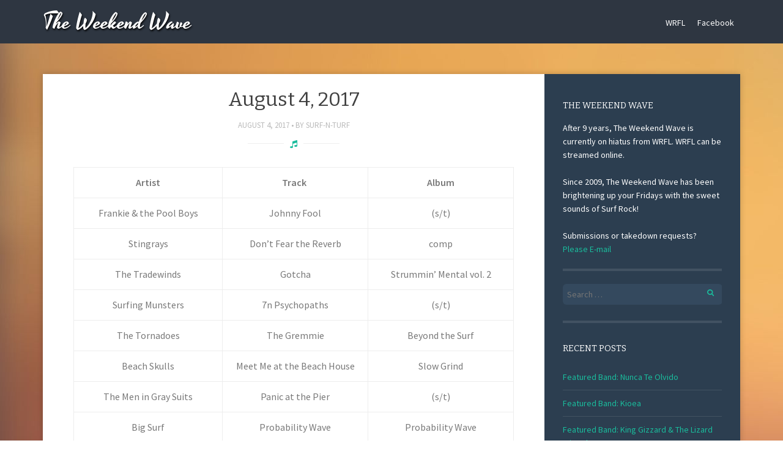

--- FILE ---
content_type: text/html; charset=UTF-8
request_url: https://weekendwave.com/2017/08/04/august-4-2017/
body_size: 10165
content:
<!DOCTYPE html>
<html lang="en-US">
<head>
<meta charset="UTF-8">
<meta name="viewport" content="width=device-width, initial-scale=1">
<title>August 4, 2017 | The Weekend Wave</title>
<link rel="profile" href="http://gmpg.org/xfn/11">
<link rel="pingback" href="https://weekendwave.com/xmlrpc.php">
<!--[if lt IE 9]>
<script src="https://weekendwave.com/wp-content/themes/story/js/html5shiv.js"></script>
<![endif]-->
<meta name='robots' content='max-image-preview:large' />
<link rel='dns-prefetch' href='//fonts.googleapis.com' />
<link rel="alternate" type="application/rss+xml" title="The Weekend Wave &raquo; Feed" href="https://weekendwave.com/feed/" />
<link rel="alternate" type="application/rss+xml" title="The Weekend Wave &raquo; Comments Feed" href="https://weekendwave.com/comments/feed/" />
<link rel="alternate" type="application/rss+xml" title="The Weekend Wave &raquo; August 4, 2017 Comments Feed" href="https://weekendwave.com/2017/08/04/august-4-2017/feed/" />
<link rel="alternate" title="oEmbed (JSON)" type="application/json+oembed" href="https://weekendwave.com/wp-json/oembed/1.0/embed?url=https%3A%2F%2Fweekendwave.com%2F2017%2F08%2F04%2Faugust-4-2017%2F" />
<link rel="alternate" title="oEmbed (XML)" type="text/xml+oembed" href="https://weekendwave.com/wp-json/oembed/1.0/embed?url=https%3A%2F%2Fweekendwave.com%2F2017%2F08%2F04%2Faugust-4-2017%2F&#038;format=xml" />
<style id='wp-img-auto-sizes-contain-inline-css' type='text/css'>
img:is([sizes=auto i],[sizes^="auto," i]){contain-intrinsic-size:3000px 1500px}
/*# sourceURL=wp-img-auto-sizes-contain-inline-css */
</style>

<style id='wp-emoji-styles-inline-css' type='text/css'>

	img.wp-smiley, img.emoji {
		display: inline !important;
		border: none !important;
		box-shadow: none !important;
		height: 1em !important;
		width: 1em !important;
		margin: 0 0.07em !important;
		vertical-align: -0.1em !important;
		background: none !important;
		padding: 0 !important;
	}
/*# sourceURL=wp-emoji-styles-inline-css */
</style>
<link rel='stylesheet' id='wp-block-library-css' href='https://weekendwave.com/wp-includes/css/dist/block-library/style.min.css?ver=6.9' type='text/css' media='all' />
<style id='global-styles-inline-css' type='text/css'>
:root{--wp--preset--aspect-ratio--square: 1;--wp--preset--aspect-ratio--4-3: 4/3;--wp--preset--aspect-ratio--3-4: 3/4;--wp--preset--aspect-ratio--3-2: 3/2;--wp--preset--aspect-ratio--2-3: 2/3;--wp--preset--aspect-ratio--16-9: 16/9;--wp--preset--aspect-ratio--9-16: 9/16;--wp--preset--color--black: #000000;--wp--preset--color--cyan-bluish-gray: #abb8c3;--wp--preset--color--white: #ffffff;--wp--preset--color--pale-pink: #f78da7;--wp--preset--color--vivid-red: #cf2e2e;--wp--preset--color--luminous-vivid-orange: #ff6900;--wp--preset--color--luminous-vivid-amber: #fcb900;--wp--preset--color--light-green-cyan: #7bdcb5;--wp--preset--color--vivid-green-cyan: #00d084;--wp--preset--color--pale-cyan-blue: #8ed1fc;--wp--preset--color--vivid-cyan-blue: #0693e3;--wp--preset--color--vivid-purple: #9b51e0;--wp--preset--gradient--vivid-cyan-blue-to-vivid-purple: linear-gradient(135deg,rgb(6,147,227) 0%,rgb(155,81,224) 100%);--wp--preset--gradient--light-green-cyan-to-vivid-green-cyan: linear-gradient(135deg,rgb(122,220,180) 0%,rgb(0,208,130) 100%);--wp--preset--gradient--luminous-vivid-amber-to-luminous-vivid-orange: linear-gradient(135deg,rgb(252,185,0) 0%,rgb(255,105,0) 100%);--wp--preset--gradient--luminous-vivid-orange-to-vivid-red: linear-gradient(135deg,rgb(255,105,0) 0%,rgb(207,46,46) 100%);--wp--preset--gradient--very-light-gray-to-cyan-bluish-gray: linear-gradient(135deg,rgb(238,238,238) 0%,rgb(169,184,195) 100%);--wp--preset--gradient--cool-to-warm-spectrum: linear-gradient(135deg,rgb(74,234,220) 0%,rgb(151,120,209) 20%,rgb(207,42,186) 40%,rgb(238,44,130) 60%,rgb(251,105,98) 80%,rgb(254,248,76) 100%);--wp--preset--gradient--blush-light-purple: linear-gradient(135deg,rgb(255,206,236) 0%,rgb(152,150,240) 100%);--wp--preset--gradient--blush-bordeaux: linear-gradient(135deg,rgb(254,205,165) 0%,rgb(254,45,45) 50%,rgb(107,0,62) 100%);--wp--preset--gradient--luminous-dusk: linear-gradient(135deg,rgb(255,203,112) 0%,rgb(199,81,192) 50%,rgb(65,88,208) 100%);--wp--preset--gradient--pale-ocean: linear-gradient(135deg,rgb(255,245,203) 0%,rgb(182,227,212) 50%,rgb(51,167,181) 100%);--wp--preset--gradient--electric-grass: linear-gradient(135deg,rgb(202,248,128) 0%,rgb(113,206,126) 100%);--wp--preset--gradient--midnight: linear-gradient(135deg,rgb(2,3,129) 0%,rgb(40,116,252) 100%);--wp--preset--font-size--small: 13px;--wp--preset--font-size--medium: 20px;--wp--preset--font-size--large: 36px;--wp--preset--font-size--x-large: 42px;--wp--preset--spacing--20: 0.44rem;--wp--preset--spacing--30: 0.67rem;--wp--preset--spacing--40: 1rem;--wp--preset--spacing--50: 1.5rem;--wp--preset--spacing--60: 2.25rem;--wp--preset--spacing--70: 3.38rem;--wp--preset--spacing--80: 5.06rem;--wp--preset--shadow--natural: 6px 6px 9px rgba(0, 0, 0, 0.2);--wp--preset--shadow--deep: 12px 12px 50px rgba(0, 0, 0, 0.4);--wp--preset--shadow--sharp: 6px 6px 0px rgba(0, 0, 0, 0.2);--wp--preset--shadow--outlined: 6px 6px 0px -3px rgb(255, 255, 255), 6px 6px rgb(0, 0, 0);--wp--preset--shadow--crisp: 6px 6px 0px rgb(0, 0, 0);}:where(.is-layout-flex){gap: 0.5em;}:where(.is-layout-grid){gap: 0.5em;}body .is-layout-flex{display: flex;}.is-layout-flex{flex-wrap: wrap;align-items: center;}.is-layout-flex > :is(*, div){margin: 0;}body .is-layout-grid{display: grid;}.is-layout-grid > :is(*, div){margin: 0;}:where(.wp-block-columns.is-layout-flex){gap: 2em;}:where(.wp-block-columns.is-layout-grid){gap: 2em;}:where(.wp-block-post-template.is-layout-flex){gap: 1.25em;}:where(.wp-block-post-template.is-layout-grid){gap: 1.25em;}.has-black-color{color: var(--wp--preset--color--black) !important;}.has-cyan-bluish-gray-color{color: var(--wp--preset--color--cyan-bluish-gray) !important;}.has-white-color{color: var(--wp--preset--color--white) !important;}.has-pale-pink-color{color: var(--wp--preset--color--pale-pink) !important;}.has-vivid-red-color{color: var(--wp--preset--color--vivid-red) !important;}.has-luminous-vivid-orange-color{color: var(--wp--preset--color--luminous-vivid-orange) !important;}.has-luminous-vivid-amber-color{color: var(--wp--preset--color--luminous-vivid-amber) !important;}.has-light-green-cyan-color{color: var(--wp--preset--color--light-green-cyan) !important;}.has-vivid-green-cyan-color{color: var(--wp--preset--color--vivid-green-cyan) !important;}.has-pale-cyan-blue-color{color: var(--wp--preset--color--pale-cyan-blue) !important;}.has-vivid-cyan-blue-color{color: var(--wp--preset--color--vivid-cyan-blue) !important;}.has-vivid-purple-color{color: var(--wp--preset--color--vivid-purple) !important;}.has-black-background-color{background-color: var(--wp--preset--color--black) !important;}.has-cyan-bluish-gray-background-color{background-color: var(--wp--preset--color--cyan-bluish-gray) !important;}.has-white-background-color{background-color: var(--wp--preset--color--white) !important;}.has-pale-pink-background-color{background-color: var(--wp--preset--color--pale-pink) !important;}.has-vivid-red-background-color{background-color: var(--wp--preset--color--vivid-red) !important;}.has-luminous-vivid-orange-background-color{background-color: var(--wp--preset--color--luminous-vivid-orange) !important;}.has-luminous-vivid-amber-background-color{background-color: var(--wp--preset--color--luminous-vivid-amber) !important;}.has-light-green-cyan-background-color{background-color: var(--wp--preset--color--light-green-cyan) !important;}.has-vivid-green-cyan-background-color{background-color: var(--wp--preset--color--vivid-green-cyan) !important;}.has-pale-cyan-blue-background-color{background-color: var(--wp--preset--color--pale-cyan-blue) !important;}.has-vivid-cyan-blue-background-color{background-color: var(--wp--preset--color--vivid-cyan-blue) !important;}.has-vivid-purple-background-color{background-color: var(--wp--preset--color--vivid-purple) !important;}.has-black-border-color{border-color: var(--wp--preset--color--black) !important;}.has-cyan-bluish-gray-border-color{border-color: var(--wp--preset--color--cyan-bluish-gray) !important;}.has-white-border-color{border-color: var(--wp--preset--color--white) !important;}.has-pale-pink-border-color{border-color: var(--wp--preset--color--pale-pink) !important;}.has-vivid-red-border-color{border-color: var(--wp--preset--color--vivid-red) !important;}.has-luminous-vivid-orange-border-color{border-color: var(--wp--preset--color--luminous-vivid-orange) !important;}.has-luminous-vivid-amber-border-color{border-color: var(--wp--preset--color--luminous-vivid-amber) !important;}.has-light-green-cyan-border-color{border-color: var(--wp--preset--color--light-green-cyan) !important;}.has-vivid-green-cyan-border-color{border-color: var(--wp--preset--color--vivid-green-cyan) !important;}.has-pale-cyan-blue-border-color{border-color: var(--wp--preset--color--pale-cyan-blue) !important;}.has-vivid-cyan-blue-border-color{border-color: var(--wp--preset--color--vivid-cyan-blue) !important;}.has-vivid-purple-border-color{border-color: var(--wp--preset--color--vivid-purple) !important;}.has-vivid-cyan-blue-to-vivid-purple-gradient-background{background: var(--wp--preset--gradient--vivid-cyan-blue-to-vivid-purple) !important;}.has-light-green-cyan-to-vivid-green-cyan-gradient-background{background: var(--wp--preset--gradient--light-green-cyan-to-vivid-green-cyan) !important;}.has-luminous-vivid-amber-to-luminous-vivid-orange-gradient-background{background: var(--wp--preset--gradient--luminous-vivid-amber-to-luminous-vivid-orange) !important;}.has-luminous-vivid-orange-to-vivid-red-gradient-background{background: var(--wp--preset--gradient--luminous-vivid-orange-to-vivid-red) !important;}.has-very-light-gray-to-cyan-bluish-gray-gradient-background{background: var(--wp--preset--gradient--very-light-gray-to-cyan-bluish-gray) !important;}.has-cool-to-warm-spectrum-gradient-background{background: var(--wp--preset--gradient--cool-to-warm-spectrum) !important;}.has-blush-light-purple-gradient-background{background: var(--wp--preset--gradient--blush-light-purple) !important;}.has-blush-bordeaux-gradient-background{background: var(--wp--preset--gradient--blush-bordeaux) !important;}.has-luminous-dusk-gradient-background{background: var(--wp--preset--gradient--luminous-dusk) !important;}.has-pale-ocean-gradient-background{background: var(--wp--preset--gradient--pale-ocean) !important;}.has-electric-grass-gradient-background{background: var(--wp--preset--gradient--electric-grass) !important;}.has-midnight-gradient-background{background: var(--wp--preset--gradient--midnight) !important;}.has-small-font-size{font-size: var(--wp--preset--font-size--small) !important;}.has-medium-font-size{font-size: var(--wp--preset--font-size--medium) !important;}.has-large-font-size{font-size: var(--wp--preset--font-size--large) !important;}.has-x-large-font-size{font-size: var(--wp--preset--font-size--x-large) !important;}
/*# sourceURL=global-styles-inline-css */
</style>

<style id='classic-theme-styles-inline-css' type='text/css'>
/*! This file is auto-generated */
.wp-block-button__link{color:#fff;background-color:#32373c;border-radius:9999px;box-shadow:none;text-decoration:none;padding:calc(.667em + 2px) calc(1.333em + 2px);font-size:1.125em}.wp-block-file__button{background:#32373c;color:#fff;text-decoration:none}
/*# sourceURL=/wp-includes/css/classic-themes.min.css */
</style>
<link rel='stylesheet' id='story-fonts-css' href='//fonts.googleapis.com/css?family=Bitter%3A400%2C700%7CSource+Sans+Pro%3A400%2C600%7CYesteryear&#038;subset=latin&#038;ver=6.9' type='text/css' media='all' />
<link rel='stylesheet' id='story-style-css' href='https://weekendwave.com/wp-content/themes/story/style.css?ver=6.9' type='text/css' media='all' />
<link rel='stylesheet' id='story-color-css' href='https://weekendwave.com/wp-content/themes/story/css/turquoise.css?ver=6.9' type='text/css' media='all' />
<link rel='stylesheet' id='story-icofont-css' href='https://weekendwave.com/wp-content/themes/story/css/storyicofont.css?ver=6.9' type='text/css' media='all' />
<link rel='stylesheet' id='story-slicknav-css-css' href='https://weekendwave.com/wp-content/themes/story/css/slicknav.css?ver=6.9' type='text/css' media='all' />
<script type="text/javascript" src="https://weekendwave.com/wp-includes/js/jquery/jquery.min.js?ver=3.7.1" id="jquery-core-js"></script>
<script type="text/javascript" src="https://weekendwave.com/wp-includes/js/jquery/jquery-migrate.min.js?ver=3.4.1" id="jquery-migrate-js"></script>
<script type="text/javascript" src="https://weekendwave.com/wp-content/themes/story/js/jquery.slicknav.min.js?ver=6.9" id="story-slicknav-js"></script>
<link rel="https://api.w.org/" href="https://weekendwave.com/wp-json/" /><link rel="alternate" title="JSON" type="application/json" href="https://weekendwave.com/wp-json/wp/v2/posts/267" /><link rel="EditURI" type="application/rsd+xml" title="RSD" href="https://weekendwave.com/xmlrpc.php?rsd" />
<meta name="generator" content="WordPress 6.9" />
<link rel="canonical" href="https://weekendwave.com/2017/08/04/august-4-2017/" />
<link rel='shortlink' href='https://weekendwave.com/?p=267' />
<style type="text/css" id="custom-background-css">
body.custom-background { background-image: url("https://weekendwave.com/wp-content/themes/story/images/background.jpg"); background-position: left top; background-size: auto; background-repeat: repeat; background-attachment: fixed; }
</style>
	</head>

<body class="wp-singular post-template-default single single-post postid-267 single-format-audio custom-background wp-theme-story">

<div id="page" class="hfeed site">

	<header id="masthead" class="site-header" role="banner">
		<div id="header-inner">

						<div class="site-branding">
				<h1 class="site-title text"><a href="https://weekendwave.com/" rel="home">The Weekend Wave</a></h1>
			</div>

			<nav id="site-navigation" class="main-navigation" role="navigation">

				<div class="menu"><ul id="menu-social" class="menu"><li id="menu-item-17" class="menu-item menu-item-type-custom menu-item-object-custom menu-item-17"><a target="_blank" href="http://wrfl.fm/">WRFL</a></li>
<li id="menu-item-8" class="menu-item menu-item-type-custom menu-item-object-custom menu-item-8"><a target="_blank" href="http://facebook.com/wrflsurf">Facebook</a></li>
</ul></div>
			</nav><!-- #site-navigation -->
			<div id="mobile-menu"></div>
		</div><!-- #header-inner -->
	</header><!-- #masthead -->

	<div id="content" class="site-content">
	<div id="primary" class="content-area">
		<main id="main" class="site-main" role="main">

		
			
<article id="post-267" class="post-267 post type-post status-publish format-audio hentry category-uncategorized post_format-post-format-audio">
	
	
	<div class="entry-wrapper">
		
		<header class="entry-header">
			<h1 class="entry-title">August 4, 2017</h1>

			<div class="entry-meta">

				<span class="posted-on"><a href="https://weekendwave.com/2017/08/04/august-4-2017/" rel="bookmark"><time class="entry-date published" datetime="2017-08-04T22:47:36-04:00">August 4, 2017</time><time class="updated" datetime="2017-10-12T22:54:09-04:00">October 12, 2017</time></a></span><span class="byline"> by <span class="author vcard"><a class="url fn n" href="https://weekendwave.com/author/matt/">Surf-N-Turf</a></span></span>			
			</div><!-- .entry-meta -->
	
			<span class="format-separator"><i class="icon-audio"></i></span>

		</header><!-- .entry-header -->

		<div class="entry-content">
		
			<table dir="ltr" border="1" cellspacing="0" cellpadding="0">
<colgroup>
<col width="240" />
<col width="235" />
<col width="234" /></colgroup>
<tbody>
<tr>
<td><strong>Artist</strong></td>
<td><strong>Track </strong></td>
<td><strong>Album</strong></td>
</tr>
<tr>
<td data-sheets-value="{&quot;1&quot;:2,&quot;2&quot;:&quot;Frankie &amp; the Pool Boys&quot;}">Frankie &amp; the Pool Boys</td>
<td data-sheets-value="{&quot;1&quot;:2,&quot;2&quot;:&quot;Johnny Fool&quot;}">Johnny Fool</td>
<td data-sheets-value="{&quot;1&quot;:2,&quot;2&quot;:&quot;(s/t)&quot;}">(s/t)</td>
</tr>
<tr>
<td data-sheets-value="{&quot;1&quot;:2,&quot;2&quot;:&quot;Stingrays&quot;}">Stingrays</td>
<td data-sheets-value="{&quot;1&quot;:2,&quot;2&quot;:&quot;Don't Fear the Reverb&quot;}">Don&#8217;t Fear the Reverb</td>
<td data-sheets-value="{&quot;1&quot;:2,&quot;2&quot;:&quot;comp&quot;}">comp</td>
</tr>
<tr>
<td data-sheets-value="{&quot;1&quot;:2,&quot;2&quot;:&quot;The Tradewinds&quot;}">The Tradewinds</td>
<td data-sheets-value="{&quot;1&quot;:2,&quot;2&quot;:&quot;Gotcha&quot;}">Gotcha</td>
<td data-sheets-value="{&quot;1&quot;:2,&quot;2&quot;:&quot;Strummin' Mental vol. 2&quot;}">Strummin&#8217; Mental vol. 2</td>
</tr>
<tr>
<td data-sheets-value="{&quot;1&quot;:2,&quot;2&quot;:&quot;Surfing Munsters&quot;}">Surfing Munsters</td>
<td data-sheets-value="{&quot;1&quot;:2,&quot;2&quot;:&quot;7n Psychopaths&quot;}">7n Psychopaths</td>
<td data-sheets-value="{&quot;1&quot;:2,&quot;2&quot;:&quot;(s/t)&quot;}">(s/t)</td>
</tr>
<tr>
<td data-sheets-value="{&quot;1&quot;:2,&quot;2&quot;:&quot;The Tornadoes&quot;}">The Tornadoes</td>
<td data-sheets-value="{&quot;1&quot;:2,&quot;2&quot;:&quot;The Gremmie&quot;}">The Gremmie</td>
<td data-sheets-value="{&quot;1&quot;:2,&quot;2&quot;:&quot;Beyond the Surf&quot;}">Beyond the Surf</td>
</tr>
<tr>
<td data-sheets-value="{&quot;1&quot;:2,&quot;2&quot;:&quot;Beach Skulls&quot;}">Beach Skulls</td>
<td data-sheets-value="{&quot;1&quot;:2,&quot;2&quot;:&quot;Meet Me at the Beach House&quot;}">Meet Me at the Beach House</td>
<td data-sheets-value="{&quot;1&quot;:2,&quot;2&quot;:&quot;Slow Grind&quot;}">Slow Grind</td>
</tr>
<tr>
<td data-sheets-value="{&quot;1&quot;:2,&quot;2&quot;:&quot;The Men in Gray Suits&quot;}">The Men in Gray Suits</td>
<td data-sheets-value="{&quot;1&quot;:2,&quot;2&quot;:&quot;Panic at the Pier&quot;}">Panic at the Pier</td>
<td data-sheets-value="{&quot;1&quot;:2,&quot;2&quot;:&quot;(s/t)&quot;}">(s/t)</td>
</tr>
<tr>
<td data-sheets-value="{&quot;1&quot;:2,&quot;2&quot;:&quot;Big Surf&quot;}">Big Surf</td>
<td data-sheets-value="{&quot;1&quot;:2,&quot;2&quot;:&quot;Probability Wave&quot;}">Probability Wave</td>
<td data-sheets-value="{&quot;1&quot;:2,&quot;2&quot;:&quot;Probability Wave&quot;}">Probability Wave</td>
</tr>
<tr>
<td data-sheets-value="{&quot;1&quot;:2,&quot;2&quot;:&quot;WJLP&quot;}">WJLP</td>
<td data-sheets-value="{&quot;1&quot;:2,&quot;2&quot;:&quot;Lifeguard&quot;}">Lifeguard</td>
<td data-sheets-value="{&quot;1&quot;:2,&quot;2&quot;:&quot;WJLP is Out of This World&quot;}">WJLP is Out of This World</td>
</tr>
<tr>
<td data-sheets-value="{&quot;1&quot;:2,&quot;2&quot;:&quot;The Nebulas&quot;}">The Nebulas</td>
<td data-sheets-value="{&quot;1&quot;:2,&quot;2&quot;:&quot;Firewall&quot;}">Firewall</td>
<td data-sheets-value="{&quot;1&quot;:2,&quot;2&quot;:&quot;Continental #11&quot;}">Continental #11</td>
</tr>
<tr>
<td data-sheets-value="{&quot;1&quot;:2,&quot;2&quot;:&quot;The Surfin' Joes&quot;}">The Surfin&#8217; Joes</td>
<td data-sheets-value="{&quot;1&quot;:2,&quot;2&quot;:&quot;Suzzie Two Z&quot;}">Suzzie Two Z</td>
<td data-sheets-value="{&quot;1&quot;:2,&quot;2&quot;:&quot;Big Giant Head&quot;}">Big Giant Head</td>
</tr>
<tr>
<td data-sheets-value="{&quot;1&quot;:2,&quot;2&quot;:&quot;The Apaches&quot;}">The Apaches</td>
<td data-sheets-value="{&quot;1&quot;:2,&quot;2&quot;:&quot;Twin Palms&quot;}">Twin Palms</td>
<td data-sheets-value="{&quot;1&quot;:2,&quot;2&quot;:&quot;Musica Surfica vol. III &amp; IV&quot;}">Musica Surfica vol. III &amp; IV</td>
</tr>
<tr>
<td data-sheets-value="{&quot;1&quot;:2,&quot;2&quot;:&quot;The Incredible Catheads&quot;}">The Incredible Catheads</td>
<td data-sheets-value="{&quot;1&quot;:2,&quot;2&quot;:&quot;The Moonlight Ride&quot;}">The Moonlight Ride</td>
<td data-sheets-value="{&quot;1&quot;:2,&quot;2&quot;:&quot;(s/t)&quot;}">(s/t)</td>
</tr>
<tr>
<td data-sheets-value="{&quot;1&quot;:2,&quot;2&quot;:&quot;The Anonymous Henchmen&quot;}">The Anonymous Henchmen</td>
<td data-sheets-value="{&quot;1&quot;:2,&quot;2&quot;:&quot;Nikola Tesla Theme&quot;}">Nikola Tesla Theme</td>
<td data-sheets-value="{&quot;1&quot;:2,&quot;2&quot;:&quot;Dial \&quot;H\&quot; for Henchmen&quot;}">Dial &#8220;H&#8221; for Henchmen</td>
</tr>
<tr>
<td data-sheets-value="{&quot;1&quot;:2,&quot;2&quot;:&quot;Messer Chups&quot;}">Messer Chups</td>
<td data-sheets-value="{&quot;1&quot;:2,&quot;2&quot;:&quot;Moriarty Woogie&quot;}">Moriarty Woogie</td>
<td data-sheets-value="{&quot;1&quot;:2,&quot;2&quot;:&quot;Heretic Channel&quot;}">Heretic Channel</td>
</tr>
<tr>
<td data-sheets-value="{&quot;1&quot;:2,&quot;2&quot;:&quot;The Krontjong Devils&quot;}">The Krontjong Devils</td>
<td data-sheets-value="{&quot;1&quot;:2,&quot;2&quot;:&quot;Hey Little Girl&quot;}">Hey Little Girl</td>
<td data-sheets-value="{&quot;1&quot;:2,&quot;2&quot;:&quot;ACTION!&quot;}">ACTION!</td>
</tr>
<tr>
<td data-sheets-value="{&quot;1&quot;:2,&quot;2&quot;:&quot;Pollo del Mar&quot;}">Pollo del Mar</td>
<td data-sheets-value="{&quot;1&quot;:2,&quot;2&quot;:&quot;Come As You Are&quot;}">Come As You Are</td>
<td data-sheets-value="{&quot;1&quot;:2,&quot;2&quot;:&quot;Live from Japan Town&quot;}">Live from Japan Town</td>
</tr>
<tr>
<td data-sheets-value="{&quot;1&quot;:2,&quot;2&quot;:&quot;Frankie &amp; the Pool Boys&quot;}">Frankie &amp; the Pool Boys</td>
<td data-sheets-value="{&quot;1&quot;:2,&quot;2&quot;:&quot;Teke, Teke, Teke&quot;}">Teke, Teke, Teke</td>
<td data-sheets-value="{&quot;1&quot;:2,&quot;2&quot;:&quot;(s/t)&quot;}">(s/t)</td>
</tr>
<tr>
<td data-sheets-value="{&quot;1&quot;:2,&quot;2&quot;:&quot;Rhythm Kings&quot;}">Rhythm Kings</td>
<td data-sheets-value="{&quot;1&quot;:2,&quot;2&quot;:&quot;What's Your Number, Drummer...&quot;}">What&#8217;s Your Number, Drummer&#8230;</td>
<td data-sheets-value="{&quot;1&quot;:2,&quot;2&quot;:&quot;Strictly Instrumental&quot;}">Strictly Instrumental</td>
</tr>
<tr>
<td data-sheets-value="{&quot;1&quot;:2,&quot;2&quot;:&quot;Laika and the Cosmonauts&quot;}">Laika and the Cosmonauts</td>
<td data-sheets-value="{&quot;1&quot;:2,&quot;2&quot;:&quot;Endless Summer&quot;}">Endless Summer</td>
<td data-sheets-value="{&quot;1&quot;:2,&quot;2&quot;:&quot;Instruments of Terror&quot;}">Instruments of Terror</td>
</tr>
</tbody>
</table>
		
		</div><!-- .entry-content -->

		<footer>

			<div class="entry-tags">
			POSTED IN: <a href="https://weekendwave.com/category/uncategorized/" rel="category tag">Uncategorized</a>			</div>
			
		</footer><!-- .entry-meta -->
		
	</div><!-- .entry-wrapper -->
</article><!-- #post-## -->

				<nav class="navigation post-navigation" role="navigation">
		<h1 class="screen-reader-text">Post navigation</h1>
		<div class="nav-links">
			<div class="nav-previous"><a href="https://weekendwave.com/2017/07/28/july-28-2017-2/" rel="prev"><span class="meta-nav"><i class="icon-left-open"></i></span> July 28, 2017</a></div><div class="nav-next"><a href="https://weekendwave.com/2017/08/18/august-18-2017/" rel="next">August 18, 2017 <span class="meta-nav"><i class="icon-right-open"></i></span></a></div>		</div><!-- .nav-links -->
	</nav><!-- .navigation -->
	
			
<div id="comments" class="comments-area">

	
	
	
		<div id="respond" class="comment-respond">
		<h3 id="reply-title" class="comment-reply-title">Leave a Reply <small><a rel="nofollow" id="cancel-comment-reply-link" href="/2017/08/04/august-4-2017/#respond" style="display:none;">Cancel reply</a></small></h3><form action="https://weekendwave.com/wp-comments-post.php" method="post" id="commentform" class="comment-form"><p class="comment-form-comment"><label for="comment">Comment <span class="required">*</span></label> <textarea id="comment" name="comment" cols="45" rows="8" maxlength="65525" required></textarea></p><p class="comment-form-author"><label for="author">Name <span class="required">*</span></label> <input id="author" name="author" type="text" value="" size="30" maxlength="245" autocomplete="name" required /></p>
<p class="comment-form-email"><label for="email">Email <span class="required">*</span></label> <input id="email" name="email" type="email" value="" size="30" maxlength="100" autocomplete="email" required /></p>
<p class="comment-form-url"><label for="url">Website</label> <input id="url" name="url" type="url" value="" size="30" maxlength="200" autocomplete="url" /></p>
<p class="form-submit"><input name="submit" type="submit" id="submit" class="submit" value="Post Comment" /> <input type='hidden' name='comment_post_ID' value='267' id='comment_post_ID' />
<input type='hidden' name='comment_parent' id='comment_parent' value='0' />
</p><p style="display: none;"><input type="hidden" id="akismet_comment_nonce" name="akismet_comment_nonce" value="e23fbe1f0c" /></p><p style="display: none !important;" class="akismet-fields-container" data-prefix="ak_"><label>&#916;<textarea name="ak_hp_textarea" cols="45" rows="8" maxlength="100"></textarea></label><input type="hidden" id="ak_js_1" name="ak_js" value="100"/><script>document.getElementById( "ak_js_1" ).setAttribute( "value", ( new Date() ).getTime() );</script></p></form>	</div><!-- #respond -->
	<p class="akismet_comment_form_privacy_notice">This site uses Akismet to reduce spam. <a href="https://akismet.com/privacy/" target="_blank" rel="nofollow noopener">Learn how your comment data is processed.</a></p>
</div><!-- #comments -->

		
		</main><!-- #main -->
	</div><!-- #primary -->

	<div id="secondary" class="widget-area" role="complementary">
		<aside id="text-2" class="widget widget_text"><h1 class="widget-title">The Weekend Wave</h1>			<div class="textwidget"><div class="widget-content">After 9 years, The Weekend Wave is currently on hiatus from WRFL.  WRFL can be streamed online.
<br>
<br>
Since 2009, The Weekend Wave has been brightening up your Fridays with the sweet sounds of Surf Rock!
<br>
<br>

Submissions or takedown requests? <br><a href="mailto:djmatthewc@gmail.com">Please E-mail</a>

</div></div>
		</aside><aside id="search-2" class="widget widget_search"><form role="search" method="get" class="searchform" action="https://weekendwave.com/">
	<label>
		<span class="screen-reader-text">Search for:</span>
		<input type="search" class="search-field" placeholder="Search &hellip;" value="" name="s">
	</label>
	<a href="javascript:{}" onclick="document.getElementById('searchform').submit(); return false;" title="Search" class="searchsubmit"><i class="icon-search"></i></a>
</form>
</aside>
		<aside id="recent-posts-2" class="widget widget_recent_entries">
		<h1 class="widget-title">Recent Posts</h1>
		<ul>
											<li>
					<a href="https://weekendwave.com/2023/06/09/featured-band-nunca-te-olvido/">Featured Band: Nunca Te Olvido</a>
									</li>
											<li>
					<a href="https://weekendwave.com/2023/06/09/featured-band-kioea/">Featured Band: Kioea</a>
									</li>
											<li>
					<a href="https://weekendwave.com/2023/06/09/featured-band-king-gizzard-the-lizard-wizard/">Featured Band: King Gizzard &#038; The Lizard Wizard</a>
									</li>
											<li>
					<a href="https://weekendwave.com/2019/07/31/featured-band-the-garrys/">Featured band: The Garrys</a>
									</li>
											<li>
					<a href="https://weekendwave.com/2019/02/18/special-edition-feb-2019/">Special Edition &#8211; Feb 2019!</a>
									</li>
					</ul>

		</aside><aside id="archives-2" class="widget widget_archive"><h1 class="widget-title">Archives</h1>
			<ul>
					<li><a href='https://weekendwave.com/2023/06/'>June 2023</a></li>
	<li><a href='https://weekendwave.com/2019/07/'>July 2019</a></li>
	<li><a href='https://weekendwave.com/2019/02/'>February 2019</a></li>
	<li><a href='https://weekendwave.com/2018/04/'>April 2018</a></li>
	<li><a href='https://weekendwave.com/2018/03/'>March 2018</a></li>
	<li><a href='https://weekendwave.com/2018/02/'>February 2018</a></li>
	<li><a href='https://weekendwave.com/2018/01/'>January 2018</a></li>
	<li><a href='https://weekendwave.com/2017/12/'>December 2017</a></li>
	<li><a href='https://weekendwave.com/2017/11/'>November 2017</a></li>
	<li><a href='https://weekendwave.com/2017/10/'>October 2017</a></li>
	<li><a href='https://weekendwave.com/2017/09/'>September 2017</a></li>
	<li><a href='https://weekendwave.com/2017/08/'>August 2017</a></li>
	<li><a href='https://weekendwave.com/2017/07/'>July 2017</a></li>
	<li><a href='https://weekendwave.com/2017/06/'>June 2017</a></li>
	<li><a href='https://weekendwave.com/2017/05/'>May 2017</a></li>
	<li><a href='https://weekendwave.com/2017/04/'>April 2017</a></li>
	<li><a href='https://weekendwave.com/2017/03/'>March 2017</a></li>
	<li><a href='https://weekendwave.com/2017/02/'>February 2017</a></li>
	<li><a href='https://weekendwave.com/2017/01/'>January 2017</a></li>
	<li><a href='https://weekendwave.com/2016/12/'>December 2016</a></li>
	<li><a href='https://weekendwave.com/2016/11/'>November 2016</a></li>
	<li><a href='https://weekendwave.com/2016/10/'>October 2016</a></li>
	<li><a href='https://weekendwave.com/2016/09/'>September 2016</a></li>
	<li><a href='https://weekendwave.com/2016/08/'>August 2016</a></li>
	<li><a href='https://weekendwave.com/2016/07/'>July 2016</a></li>
	<li><a href='https://weekendwave.com/2016/06/'>June 2016</a></li>
	<li><a href='https://weekendwave.com/2016/05/'>May 2016</a></li>
	<li><a href='https://weekendwave.com/2016/04/'>April 2016</a></li>
	<li><a href='https://weekendwave.com/2016/03/'>March 2016</a></li>
	<li><a href='https://weekendwave.com/2016/02/'>February 2016</a></li>
	<li><a href='https://weekendwave.com/2016/01/'>January 2016</a></li>
	<li><a href='https://weekendwave.com/2015/10/'>October 2015</a></li>
	<li><a href='https://weekendwave.com/2014/10/'>October 2014</a></li>
			</ul>

			</aside>	</div><!-- #secondary -->

	</div><!-- #content -->

	<footer id="colophon" class="site-footer" role="contentinfo" id="footer">
		<div class="site-info">
			<a href="http://wordpress.org/" rel="generator">Proudly powered by WordPress</a>
			<span class="sep"> | </span>
			Theme: Story by <a href="http://webtuts.pl/themes" rel="designer">WebTuts</a>.		</div><!-- .site-info -->
	</footer><!-- #colophon -->
</div><!-- #page -->

<script type="speculationrules">
{"prefetch":[{"source":"document","where":{"and":[{"href_matches":"/*"},{"not":{"href_matches":["/wp-*.php","/wp-admin/*","/wp-content/uploads/*","/wp-content/*","/wp-content/plugins/*","/wp-content/themes/story/*","/*\\?(.+)"]}},{"not":{"selector_matches":"a[rel~=\"nofollow\"]"}},{"not":{"selector_matches":".no-prefetch, .no-prefetch a"}}]},"eagerness":"conservative"}]}
</script>
<script type="text/javascript" src="https://weekendwave.com/wp-content/themes/story/js/jquery.fitvids.js?ver=20120206" id="story-fitvids-js"></script>
<script type="text/javascript" src="https://weekendwave.com/wp-content/themes/story/js/skip-link-focus-fix.js?ver=20130115" id="story-skip-link-focus-fix-js"></script>
<script type="text/javascript" src="https://weekendwave.com/wp-includes/js/comment-reply.min.js?ver=6.9" id="comment-reply-js" async="async" data-wp-strategy="async" fetchpriority="low"></script>
<script defer type="text/javascript" src="https://weekendwave.com/wp-content/plugins/akismet/_inc/akismet-frontend.js?ver=1763174742" id="akismet-frontend-js"></script>
<script id="wp-emoji-settings" type="application/json">
{"baseUrl":"https://s.w.org/images/core/emoji/17.0.2/72x72/","ext":".png","svgUrl":"https://s.w.org/images/core/emoji/17.0.2/svg/","svgExt":".svg","source":{"concatemoji":"https://weekendwave.com/wp-includes/js/wp-emoji-release.min.js?ver=6.9"}}
</script>
<script type="module">
/* <![CDATA[ */
/*! This file is auto-generated */
const a=JSON.parse(document.getElementById("wp-emoji-settings").textContent),o=(window._wpemojiSettings=a,"wpEmojiSettingsSupports"),s=["flag","emoji"];function i(e){try{var t={supportTests:e,timestamp:(new Date).valueOf()};sessionStorage.setItem(o,JSON.stringify(t))}catch(e){}}function c(e,t,n){e.clearRect(0,0,e.canvas.width,e.canvas.height),e.fillText(t,0,0);t=new Uint32Array(e.getImageData(0,0,e.canvas.width,e.canvas.height).data);e.clearRect(0,0,e.canvas.width,e.canvas.height),e.fillText(n,0,0);const a=new Uint32Array(e.getImageData(0,0,e.canvas.width,e.canvas.height).data);return t.every((e,t)=>e===a[t])}function p(e,t){e.clearRect(0,0,e.canvas.width,e.canvas.height),e.fillText(t,0,0);var n=e.getImageData(16,16,1,1);for(let e=0;e<n.data.length;e++)if(0!==n.data[e])return!1;return!0}function u(e,t,n,a){switch(t){case"flag":return n(e,"\ud83c\udff3\ufe0f\u200d\u26a7\ufe0f","\ud83c\udff3\ufe0f\u200b\u26a7\ufe0f")?!1:!n(e,"\ud83c\udde8\ud83c\uddf6","\ud83c\udde8\u200b\ud83c\uddf6")&&!n(e,"\ud83c\udff4\udb40\udc67\udb40\udc62\udb40\udc65\udb40\udc6e\udb40\udc67\udb40\udc7f","\ud83c\udff4\u200b\udb40\udc67\u200b\udb40\udc62\u200b\udb40\udc65\u200b\udb40\udc6e\u200b\udb40\udc67\u200b\udb40\udc7f");case"emoji":return!a(e,"\ud83e\u1fac8")}return!1}function f(e,t,n,a){let r;const o=(r="undefined"!=typeof WorkerGlobalScope&&self instanceof WorkerGlobalScope?new OffscreenCanvas(300,150):document.createElement("canvas")).getContext("2d",{willReadFrequently:!0}),s=(o.textBaseline="top",o.font="600 32px Arial",{});return e.forEach(e=>{s[e]=t(o,e,n,a)}),s}function r(e){var t=document.createElement("script");t.src=e,t.defer=!0,document.head.appendChild(t)}a.supports={everything:!0,everythingExceptFlag:!0},new Promise(t=>{let n=function(){try{var e=JSON.parse(sessionStorage.getItem(o));if("object"==typeof e&&"number"==typeof e.timestamp&&(new Date).valueOf()<e.timestamp+604800&&"object"==typeof e.supportTests)return e.supportTests}catch(e){}return null}();if(!n){if("undefined"!=typeof Worker&&"undefined"!=typeof OffscreenCanvas&&"undefined"!=typeof URL&&URL.createObjectURL&&"undefined"!=typeof Blob)try{var e="postMessage("+f.toString()+"("+[JSON.stringify(s),u.toString(),c.toString(),p.toString()].join(",")+"));",a=new Blob([e],{type:"text/javascript"});const r=new Worker(URL.createObjectURL(a),{name:"wpTestEmojiSupports"});return void(r.onmessage=e=>{i(n=e.data),r.terminate(),t(n)})}catch(e){}i(n=f(s,u,c,p))}t(n)}).then(e=>{for(const n in e)a.supports[n]=e[n],a.supports.everything=a.supports.everything&&a.supports[n],"flag"!==n&&(a.supports.everythingExceptFlag=a.supports.everythingExceptFlag&&a.supports[n]);var t;a.supports.everythingExceptFlag=a.supports.everythingExceptFlag&&!a.supports.flag,a.supports.everything||((t=a.source||{}).concatemoji?r(t.concatemoji):t.wpemoji&&t.twemoji&&(r(t.twemoji),r(t.wpemoji)))});
//# sourceURL=https://weekendwave.com/wp-includes/js/wp-emoji-loader.min.js
/* ]]> */
</script>
        <script>     
       
        jQuery(document).ready(function($) {   
			
				
			$('#reply-title').addClass('section-title');

			$('#content').css('margin-top', $('#masthead').height() + 50);

			$('#site-navigation .menu>ul').slicknav({prependTo:'#mobile-menu'});

			$('.post').fitVids();

			var shrinkHeader = 300;
			$(window).scroll(function(){
				var scroll = getCurrentScroll();
				if (scroll > shrinkHeader ) {
					$('#masthead').addClass('shrink');
				} else {
					$('#masthead').removeClass('shrink');
				}
			})

			function getCurrentScroll() {
				return window.pageYOffset;
			}
						
        });
        </script>
    
</body>
</html>

<!-- Page cached by LiteSpeed Cache 7.7 on 2026-01-21 16:32:22 -->